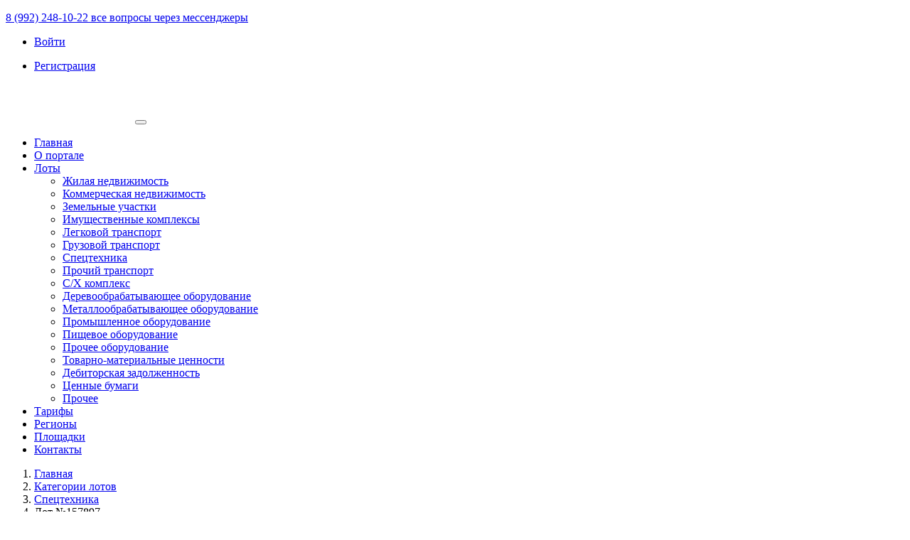

--- FILE ---
content_type: text/html; charset=UTF-8
request_url: https://finderlot.ru/lots/view/201044
body_size: 9927
content:
<!DOCTYPE html>
<html lang="ru">
<head>
    <meta charset="UTF-8">
    <meta http-equiv="x-ua-compatible" content="ie=edge">
    <meta name="viewport" content="width=device-width, initial-scale=1, shrink-to-fit=no">
    <meta name="format-detection" content="telephone=no"/>
    <meta name="format-detection" content="address=no"/>
        <title>Купить ао «сбербанк лизинг» 7 | Москва</title>
    <meta name="csrf-param" content="_csrf-frontend">
<meta name="csrf-token" content="lSRJIS97fchQyQeoAWqPZyEyLxZ4Vf_Ccq-9y85DDXnUFxpHfh0niySxTv9sJ-EuFWp6UEs0urMgzcWlgSpbEg==">

<meta name="description" content="Лот №17. гусеничный бульдозер shantui sd32, 2021 г.в., vin: chsd32aatl1007160, 349,42 л.с., 14016 куб.см, вид движителя - гусеничный. Находится в: Москва.">
<meta name="twitter:description" content="Лот №17. гусеничный бульдозер shantui sd32, 2021 г.в., vin: chsd32aatl1007160, 349,42 л.с., 14016 куб.см, вид движителя - гусеничный. Находится в: Москва.">
<meta name="twitter:image" content="https://finderlot.ru/images/open_graph/default-image.jpg">
<meta name="twitter:site" content="finderlot.ru">
<meta name="twitter:title" content="Купить ао «сбербанк лизинг» 7 | Москва">
<meta name="twitter:type" content="website">
<meta name="twitter:url" content="https://finderlot.ru/lots/view/201044">
<meta property="og:description" content="Лот №17. гусеничный бульдозер shantui sd32, 2021 г.в., vin: chsd32aatl1007160, 349,42 л.с., 14016 куб.см, вид движителя - гусеничный. Находится в: Москва.">
<meta property="og:image" content="https://finderlot.ru/images/open_graph/default-image.jpg">
<meta property="og:locale" content="ru">
<meta property="og:site_name" content="finderlot.ru">
<meta property="og:title" content="Купить ао «сбербанк лизинг» 7 | Москва">
<meta property="og:type" content="website">
<meta property="og:updated_time" content="17.01.2026 20:26">
<meta property="og:url" content="https://finderlot.ru/lots/view/201044">
<link href="https://finderlot.ru/lots/view/201044" rel="canonical">
<link href="/css/slick.min.css?v=1684395468" rel="stylesheet">
<link href="/css/bootstrap.min.css?v=1636120934" rel="stylesheet">
<link href="/css/fontawesome.min.css?v=1639472288" rel="stylesheet">
<link href="/css/magnific-popup.min.css?v=1684395468" rel="stylesheet">
<link href="/css/default.min.css?v=1689690065" rel="stylesheet">
<link href="/css/select2-bootstrap4.min.css?v=1631531361" rel="stylesheet">
<link href="/css/style.min.css?v=1699022457" rel="stylesheet">    <!-- Favicons -->
    <link rel="apple-touch-icon" sizes="180x180" href="/favicons/apple-touch-icon.png">
    <link rel="icon" type="image/png" sizes="32x32" href="/favicons/favicon-32x32.png">
    <link rel="icon" type="image/png" sizes="16x16" href="/favicons/favicon-16x16.png">
    <link rel="manifest" href="/favicons/site.webmanifest">
    <link rel="mask-icon" href="/favicons/safari-pinned-tab.svg" color="#5bbad5">
    <meta name="msapplication-TileColor" content="#da532c">
    <meta name="theme-color" content="#ffffff">
    <link rel="dns-prefetch" href="//yastatic.net">
    <link rel="dns-prefetch" href="//mc.yandex.ru">
    <link rel="dns-prefetch" href="//lcab.talk-me.ru">
    <link rel="preload" as="image" href="/images/logo.png" />
</head>

<body>
    <header class="header-area">
        <div class="header-top">
            <div class="container">
                <div class="row align-items-center">
                    <div class="col-lg-12">
                        <div class="header-top-item d-flex justify-content-between">
                            <div class="header-left-side">
                                                                                                        <p>
                                        <i class="fal fa-phone"></i> 
                                        <a href="tel:79922481022" class="phone" title="Позвонить нам" onclick="ym(85094896,'reachGoal','click_phone'); return true;">
                                            8 (992) 248-10-22 все вопросы через мессенджеры                                        </a>
                                        <span class="messengers">
                                            <a href="viber://add?number=79922481022" rel="nofollow"><i class="fab fa-viber" title="Написать нам в Viber"></i></a>
                                            <a href="https://api.whatsapp.com/send?phone=79922481022" rel="nofollow"><i class="fab fa-whatsapp" title="Написать нам в WhatsApp"></i></a>
                                        </span>
                                                                            </p>
                                                            </div>
                            <div class="header-right-social d-flex justify-content-end align-items-center">
                                <ul class="d-block">
                                                                            <li>
                                            <p><a href="/cabinet/login" class="open-modal-remote user-cabinet login" data-url="/cabinet/login/ajax" title="Вход в личный кабинет"><i class="fal fa-sign-in"></i> <span>Войти</span></a></p>
                                        </li>
                                        <li>
                                            <p><a href="/cabinet/signup" class="open-modal-remote user-cabinet registration" data-url="/cabinet/signup/ajax" title="Регистрация"><i class="fal fa-user-plus"></i> <span>Регистрация</span></a></p>
                                        </li>
                                                                    </ul>
                            </div>
                        </div>
                    </div>
                </div>
            </div>
        </div>
        <div class="header-nav">
            <div class="container">
                <div class="row">
                    <div class="col-lg-12">
                        <div class="navigation">
                            <nav class="navbar navbar-expand-lg navbar-light ">
                                <a class="navbar-brand" href="/"><img src="/images/logo.png" alt="Финдерлот - агрегатор торгов по банкротству" loading="lazy"></a>
                                <button class="navbar-toggler" type="button" data-toggle="collapse" data-target="#navbarSupportedContent" aria-controls="navbarSupportedContent" aria-expanded="false" aria-label="Toggle navigation">
                                    <span class="toggler-icon"></span>
                                    <span class="toggler-icon"></span>
                                    <span class="toggler-icon"></span>
                                </button> <!-- navbar toggler -->
                                <div class="collapse navbar-collapse sub-menu-bar" id="navbarSupportedContent">
                                    <ul class="navbar-nav ml-auto">
                                        <li class="nav-item">
                                            <a class="nav-link" href="/">Главная</a>
                                        </li>
                                        <li class="nav-item">
                                            <a class="nav-link" href="/about">О портале</a>
                                        </li>
                                        <li class="nav-item">
                                            <a class="nav-link" href="/lots">Лоты<i class="fal fa-angle-down ml-1"></i></a>
                                            <ul class="sub-menu">
                                                <li><a href="/lots/zhilaya-nedvizhimost">Жилая недвижимость</a></li>
                                                <li><a href="/lots/kommercheskaya-nedvizhimost">Коммерческая недвижимость</a></li>
                                                <li><a href="/lots/zemelnye-uchastki">Земельные участки</a></li>
                                                <li><a href="/lots/imushchestvennye-kompleksy">Имущественные комплексы</a></li>
                                                <li><a href="/lots/legkovoj-transport">Легковой транспорт</a></li>
                                                <li><a href="/lots/gruzovoj-transport">Грузовой транспорт</a></li>
                                                <li><a href="/lots/spec-tekhnika">Спецтехника</a></li>
                                                <li><a href="/lots/prochij-transport">Прочий транспорт</a></li>
                                                <li><a href="/lots/sh-kompleks">С/Х комплекс</a></li>
                                                <li><a href="/lots/derevo-oborudovanie">Деревообрабатывающее оборудование</a></li>
                                                <li><a href="/lots/metallo-oborudovanie">Металлообрабатывающее оборудование</a></li>
                                                <li><a href="/lots/promyshlennoe-oborudovanie">Промышленное оборудование</a></li>
                                                <li><a href="/lots/pishchevoe-oborudovanie">Пищевое оборудование</a></li>
                                                <li><a href="/lots/prochee-oborudovanie">Прочее оборудование</a></li>
                                                <li><a href="/lots/tovarno-materialnye-cennosti">Товарно-материальные ценности</a></li>
                                                <li><a href="/lots/debitorskaya-zadolzhennost">Дебиторская задолженность</a></li>
                                                <li><a href="/lots/cennye-bumagi">Ценные бумаги</a></li>
                                                <li><a href="/lots/prochee">Прочее</a></li>
                                            </ul>
                                        </li>
                                        <li class="nav-item">
                                            <a class="nav-link" href="/tarrifs">Тарифы</a>
                                        </li>
                                        <li class="nav-item">
                                            <a class="nav-link" href="/regions">Регионы</a>
                                        </li>
                                        <li class="nav-item">
                                            <a class="nav-link" href="/platform">Площадки</a>
                                        </li>
                                        <li class="nav-item">
                                            <a class="nav-link" href="/contacts">Контакты</a>
                                        </li>
                                    </ul>
                                </div> <!-- navbar collapse -->
                            </nav>
                        </div> <!-- navigation -->
                    </div>
                </div> <!-- row -->
            </div>
        </div>
    </header>

    <section class="content-breadcrumbs">
        <div class="container">
            <div class="row justify-content-center">
                <div class="col-lg-12 col-sm-12 min-height-20">
                <nav aria-label="breadcrumb"><ol id="w0" class="breadcrumb"><li class="breadcrumb-item"><a href="/">Главная</a></li>
<li class="breadcrumb-item"><a href="/lots">Категории лотов</a></li>
<li class="breadcrumb-item"><a href="/lots/spec-tekhnika">Спецтехника</a></li>
<li class="breadcrumb-item active" aria-current="page">Лот №157897</li>
</ol></nav>                </div>
            </div>
        </div>
    </section>

                <section class="content-area pb-55">
            <div class="container">
                <div class="row align-items-center mb-3">
                    <div class="col-lg-12">
                        <div class="content-massage-area">
                            <div class="content-massage-content">
                                                                    <h1 class="title">Ао «сбербанк лизинг»  лот №17</h1>
                                                            </div>
                        </div>
                    </div>
                </div>
                <div class="row align-items-center">
                    <div class="col-lg-12">
                                                                        
<div class="lot-view lot-preview">

    <div class="row align-items-center">
        <div class="col-lg-12">
            <div class="card">
                <div class="pred-info">
                    Лот №157897 <span class="delenie">/</span> 
                    <span class="color-black data-url" title="Посмотреть все лоты региона" data-url="/lots/search?LotsSearch%5Bregion_id%5D%5B%5D=524894">Москва</span> 
                    <span class="created" title="Дата публикации лота">
                        <i class="fal fa-calendar"></i> 25.01.2023                    </span>
                </div>
                <div class="card-body full-info pt-1">
                    <div class="row">
                        <div class="col-md-3">
                                                        <div class="image-lot popup-photos-lot rounded" itemscope itemtype="http://schema.org/ImageObject">
                                                                <img src="/images/no_photos/lots/spec--tehnika.jpg" class="img-fluid rounded" alt="АО «Сбербанк Лизинг»  Лот №17" loading="lazy">                            </div>
                        </div>
                        <div class="col-md-8">
                            <div class="row">
                                <div class="col-md-12">
                                    <div class="row">
                                        <div class="col-md-12 text-right">
                                            <span class="btn btn-outline-secondary type" title="Публичное предложение"><i class="fal fa-solid fa-gavel"></i> Публичное предложение</span>
                                            <span class="badge badge-danger status" data-toggle="popover" data-placement="bottom" data-content="Статус лота" data-original-title="" title="">Торги завершены</span>
                                        </div>
                                    </div>
                                </div>
                                <div class="col-8 info-lot description">
                                                                            <span class="title">Описание лота:</span>
                                        Лот №17. Гусеничный бульдозер Shantui SD32, 2021 г.в., VIN: CHSD32AATL1007160, 349,42 л.с., 14016 куб.см, вид движителя - гусеничный.                                    
                                                                    </div>
                                <div class="col-4 info-lot">
                                                                                                                <p class="price">
                                            <span class="title">Начальная цена:</span>14 640 000 руб.<i class="fa fa-arrow-trend-down price-change-graph" title="График изменения цены" data-id="201044"></i>                                        </p>
                                                                                                                                                            <p class="price">
                                                <span class="title">Текущая цена:</span>11 078 000 руб.                                            </p>
                                                                                                                                                        <p class="price"><span class="title">Минимальная цена:</span>11 078 000 руб.</p>
                                                                    </div>
                            </div>
                        </div>
                                                <div class="col-md-1 buttons-lot">
                            <div id="lot-right-buttons-201044">
                                <a href="#" class="btn btn-favorite_disabled modal-for-guest" data-id="201044" data-number="157897" data-toggle="popover" data-placement="bottom" data-content="Добавить в избранное" onclick="ym(85094896,'reachGoal','click_add_lot_favorite'); return true;"><i class="fa fa-heart"></i></a>
                                <a href="#" class="btn btn-bell_disabled modal-for-guest" data-id="201044" data-number="157897" data-toggle="popover" data-placement="bottom" data-content="Добавить лот в уведомления" data-original-title="" title="" onclick="ym(85094896,'reachGoal','click_lot_bell'); return true;"><i class="fa fa-bell"></i></a>
                                <a href="#" class="btn btn-buy" data-id="201044" data-number="157897" id="btn-buy-lot" data-toggle="popover" data-placement="bottom" data-content="Купить доступ к лоту" onclick="ym(85094896,'reachGoal','click_buy_lot'); return true;"><i class="fa fa-cart-plus"></i></a>
                            </div>
                            <span class="btn btn-share" id="dropdownShare" data-toggle="dropdown" onclick="ym(85094896,'reachGoal','click_share_social'); return true;">
                                <span data-toggle="popover" data-placement="top" data-content="Поделиться ссылкой" data-original-title="" title="">
                                    <i class="fa fa-share"></i>
                                </span>
                            </span>
                            <span class="share dropdown-menu" aria-labelledby="dropdownShare">
                                <span class="ya-share2" data-curtain data-size="s" data-services="vkontakte,facebook,odnoklassniki,twitter,moimir" data-title="АО «Сбербанк Лизинг»  Лот №17"></span>
                            </span>
                        </div>
                        <div class="col-md-6 bidding">
                            <div class="card">
                                <div class="card-body">
                                    <p>
                                        Прием заявок: <span class="dates-bold-text">25.01.2023 10:00</span> до <span class="dates-bold-text">23.07.2023 18:00</span>
                                        <br>
                                        Проведение торгов: <span class="dates-bold-text">с 08.02.2023 18:00</span>
                                    </p>
                                </div>
                            </div>
                        </div>
                        <div class="col-md-6 mt-3">
                            <div class="source">
                                <div class="row">
                                    <div class="col title-block">
                                        <span class="title-left" title="ЦДТ">
                                            <span>Площадка:</span><br><a class="modal-for-guest" href="/user/signup">Доступно после регистрации</a>                                        </span>
                                    </div>
                                    <div class="col source-button">
                                        <span class="source-right">
                                            <div class="btn-group btn-source" role="group">
                                                <button id="btnGroupSourceDrop" type="button" class="btn btn-primary dropdown-toggle" data-toggle="dropdown" aria-haspopup="true" aria-expanded="false">
                                                    Источник
                                                </button>
                                                <div class="dropdown-menu" aria-labelledby="btnGroupSourceDrop">
                                                    <a class="dropdown-item modal-for-guest" href="#" target="_blank">Площадка<i class="fa fa-share"></i></a>
                                                                                                    </div>
                                            </div>
                                        </span>
                                    </div>
                                </div>
                            </div>
                        </div>
                    </div>
                </div>
            </div>
        </div>
    </div>

    
    
    
    
    <div class="row align-items-center info-doljnic-lot">
        <div class="col-lg-12 mt-4">
            <div class="card">
                <div class="card-body">
                    <div class="row">
                        <div class="col-md-12">
                            <h3><div class="podadv" data-toggle="collapse" href="#openInfoDoljnic" role="button" aria-expanded="false" aria-controls="openInfoDoljnic">Информация о должнике <i class="fal fa-sort-down"></i></div></h3>
                        </div>
                        <div class="col-md-12 mt-3 blur-text collapse" id="openInfoDoljnic">
                            <p>
                                <span>Должник:</span> 
                                <strong>XXXXXXXXXXX XXXXXXXX &quot;XXXXXXXX XXXXXX&quot;</strong>
                            </p>
                            <p>
                                <span>ИНН:</span> 
                                <strong>XXXXXXXXXX</strong>
                            </p>
                                                    </div>
                        <div class="col-md-12 mt-3 openinfo"><a class="modal-for-guest" href="/user/signup">Доступно после регистрации</a></div>
                    </div>
                </div>
            </div>
        </div>
    </div>

    <div class="row align-items-center info-organiz-lot">
        <div class="col-lg-12 mt-4">
            <div class="card">
                <div class="card-body">
                    <div class="row">
                        <div class="col-md-12">
                            <h3><div class="podadv" data-toggle="collapse" href="#openInfoOrganiz" role="button" aria-expanded="false" aria-controls="openInfoOrganiz">Информация об организаторе <i class="fal fa-sort-down"></i></div></h3>
                        </div>
                        <div class="col-md-12 mt-3 blur-text collapse" id="openInfoOrganiz">
                            <p>
                                <span>Организатор торгов:</span> 
                                <strong>Информация временно отсутствует.</strong>
                            </p>
                            <p>
                                <span>E-mail:</span> 
                                <strong>organizator@cdtrf.ru</strong>
                            </p>
                            <p>
                                <span>Номер контактного телефона:</span> 
                                <strong>XXXXXXXXXX</strong>
                            </p>
                        </div>
                        <div class="col-md-12 mt-3 openinfo"><a class="modal-for-guest" href="/user/signup">Доступно после регистрации</a></div>
                    </div>
                </div>
            </div>
        </div>
    </div>

    <div class="row align-items-center info-arbitraj-lot">
        <div class="col-lg-12 mt-4">
            <div class="card">
                <div class="card-body">
                    <div class="row">
                        <div class="col-md-12">
                            <h3><div class="podadv" data-toggle="collapse" href="#openInfoArbitraj" role="button" aria-expanded="false" aria-controls="openInfoArbitraj">Информация об арбитражном управляющем <i class="fal fa-sort-down"></i></div></h3>
                        </div>
                        <div class="col-md-12 mt-3 blur-text collapse" id="openInfoArbitraj">
                            <p>
                                <span>Арбитражный управляющий:</span> 
                                <strong>Информация временно отсутствует.</strong>
                            </p>
                            <p>
                                <span>ИНН:</span> 
                                <strong>Информация временно отсутствует.</strong>
                            </p>
                        </div>
                        <div class="col-md-12 mt-3 openinfo"><a class="modal-for-guest" href="/user/signup">Доступно после регистрации</a></div>
                    </div>
                </div>
            </div>
        </div>
    </div>

    <div class="row align-items-center documents-lot">
        <div class="col-lg-12 mt-4">
            <div class="card">
                <div class="card-body">
                    <div class="row">
                        <div class="col-md-12">
                            <h3><div class="podadv" data-toggle="collapse" href="#openDocuments" role="button" aria-expanded="false" aria-controls="openDocuments">Документы <i class="fal fa-sort-down"></i></div></h3>
                        </div>
                        <div class="col-md-12 mt-3 blur-text collapse" id="openDocuments">
                            <div class="columns">
                                <div class="columns__container">
                                    Xxxxxxxxx xxxxxxxxxxx.                                </div>
                            </div>
                        </div>
                        <div class="col-md-12 mt-3 openinfo"><a class="modal-for-guest" href="/user/signup">Доступно после регистрации</a></div>
                    </div>
                </div>
            </div>
        </div>
    </div>

    <!-- Похожие лоты -->
    
<div class="similar-lots">

    <div class="row mb-20">
        <div class="col-lg-12">
            <h3 class="widget-title">
                Похожие лоты <span class="badge badge-count-lots">8</span>
            </h3>
        </div>
    </div>

    <div class="row active">

                    <div class="col-6">
                <div class="row pad">
                    <div class="col-12 item">
                        <div class="row">
                            <div class="col-4 text-center">
                                <div class="photos image-lot popup-photos-lot">
                                    
                                    <img src="/images/no_photos/lots/spec--tehnika.jpg" class="img-fluid rounded" alt="Автопогрузчик" loading="lazy">                                                                    </div>
                                <div class="status">
                                    <span class="badge badge-info status" data-toggle="popover" data-placement="bottom" data-content="Статус лота" data-original-title="" title="">Объявленные торги</span>
                                </div>
                            </div>
                            <div class="col-6">
                                <p class="lot-info">
                                    Лот №59809-ОАОФ-1 <span class="delenie">/</span> <span class="color-black data-url" title="Посмотреть все лоты региона" data-url="/lots/search?LotsSearch%5Bregion_id%5D%5B%5D=524894">Москва</span>                                </p>

                                <p class="name">
                                    <a href="/lots/view/842180">Автопогрузчик</a>
                                </p>

                                                                <p class="starting-price">
                                    <span class="title">Начальная цена:</span> 
                                    <span class="bold-text w-100">1 378 054 руб.</span>
                                </p>
                                
                                                                
                                                                                                                                                        <p class="prices">
                                                <span class="title">Шаг аукциона:</span> 
                                                <span class="bold-text w-100">137 805 руб.</span>
                                            </p>
                                                                                                            
                                                                <p class="prices">
                                    <span class="title">Задаток:</span> 
                                    <span class="bold-text w-100">275 610 руб.</span>
                                </p>
                                
                                <p class="bidding">
                                    <span class="title">Проведение торгов:</span> 
                                    <span class="dates-bold-text w-100">с 27.02.2026 12:00</span>
                                </p>
                            </div>
                                                        <div class="col-2 text-right buttons-lot">
                                <div id="lot-right-buttons-semilar-842180">
                                    <a href="#" class="btn btn-favorite_disabled modal-for-guest" data-id="842180" data-number="59809-ОАОФ-1" data-toggle="popover" data-placement="bottom" data-content="Добавить в избранное" onclick="ym(85094896,'reachGoal','click_add_lot_favorite'); return true;"><i class="fa fa-heart"></i></a>
                                    <a href="#" class="btn btn-bell_disabled modal-for-guest" data-id="842180" data-number="59809-ОАОФ-1" data-toggle="popover" data-placement="bottom" data-content="Добавить лот в уведомления" data-original-title="" title="" onclick="ym(85094896,'reachGoal','click_lot_bell'); return true;"><i class="fa fa-bell"></i></a>
                                    <a href="#" class="btn btn-buy" data-id="842180" id="btn-buy-lot" data-toggle="popover" data-placement="bottom" data-content="Купить доступ к лоту" onclick="ym(85094896,'reachGoal','click_buy_lot'); return true;"><i class="fa fa-cart-plus"></i></a>
                                </div>
                                <span class="btn btn-share" id="dropdownShare842180" data-toggle="dropdown" onclick="ym(85094896,'reachGoal','click_share_social'); return true;">
                                    <span data-toggle="popover" data-placement="top" data-content="Поделиться ссылкой" data-original-title="" title="">
                                        <i class="fa fa-share"></i>
                                    </span>
                                </span>
                                <span class="share dropdown-menu" aria-labelledby="dropdownShare842180">
                                    <span class="ya-share2" data-curtain data-size="s" data-services="vkontakte,facebook,odnoklassniki,twitter,moimir" data-title="Автопогрузчик"></span>
                                </span>
                            </div>
                        </div>
                    </div>
                </div>
            </div>
                    <div class="col-6">
                <div class="row pad">
                    <div class="col-12 item">
                        <div class="row">
                            <div class="col-4 text-center">
                                <div class="photos image-lot popup-photos-lot">
                                    
                                    <img src="/images/no_photos/lots/spec--tehnika.jpg" class="img-fluid rounded" alt="Автобетоносмеситель HINO FS, 1993 г.в." loading="lazy">                                                                    </div>
                                <div class="status">
                                    <span class="badge badge-info status" data-toggle="popover" data-placement="bottom" data-content="Статус лота" data-original-title="" title="">Объявленные торги</span>
                                </div>
                            </div>
                            <div class="col-6">
                                <p class="lot-info">
                                    Лот №0049269-49297 <span class="delenie">/</span> <span class="color-black data-url" title="Посмотреть все лоты региона" data-url="/lots/search?LotsSearch%5Bregion_id%5D%5B%5D=524894">Москва</span>                                </p>

                                <p class="name">
                                    <a href="/lots/view/841311">Автобетоносмеситель hino fs, 1993 г.в.</a>
                                </p>

                                                                <p class="starting-price">
                                    <span class="title">Начальная цена:</span> 
                                    <span class="bold-text w-100">1 452 000 руб.</span>
                                </p>
                                
                                                                
                                                                                                                                                        <p class="prices">
                                                <span class="title">Шаг аукциона:</span> 
                                                <span class="bold-text w-100">72 600 руб.</span>
                                            </p>
                                                                                                            
                                                                <p class="prices">
                                    <span class="title">Задаток:</span> 
                                    <span class="bold-text w-100">290 400 руб.</span>
                                </p>
                                
                                <p class="bidding">
                                    <span class="title">Проведение торгов:</span> 
                                    <span class="dates-bold-text w-100">с 25.02.2026 12:00</span>
                                </p>
                            </div>
                                                        <div class="col-2 text-right buttons-lot">
                                <div id="lot-right-buttons-semilar-841311">
                                    <a href="#" class="btn btn-favorite_disabled modal-for-guest" data-id="841311" data-number="0049269-49297" data-toggle="popover" data-placement="bottom" data-content="Добавить в избранное" onclick="ym(85094896,'reachGoal','click_add_lot_favorite'); return true;"><i class="fa fa-heart"></i></a>
                                    <a href="#" class="btn btn-bell_disabled modal-for-guest" data-id="841311" data-number="0049269-49297" data-toggle="popover" data-placement="bottom" data-content="Добавить лот в уведомления" data-original-title="" title="" onclick="ym(85094896,'reachGoal','click_lot_bell'); return true;"><i class="fa fa-bell"></i></a>
                                    <a href="#" class="btn btn-buy" data-id="841311" id="btn-buy-lot" data-toggle="popover" data-placement="bottom" data-content="Купить доступ к лоту" onclick="ym(85094896,'reachGoal','click_buy_lot'); return true;"><i class="fa fa-cart-plus"></i></a>
                                </div>
                                <span class="btn btn-share" id="dropdownShare841311" data-toggle="dropdown" onclick="ym(85094896,'reachGoal','click_share_social'); return true;">
                                    <span data-toggle="popover" data-placement="top" data-content="Поделиться ссылкой" data-original-title="" title="">
                                        <i class="fa fa-share"></i>
                                    </span>
                                </span>
                                <span class="share dropdown-menu" aria-labelledby="dropdownShare841311">
                                    <span class="ya-share2" data-curtain data-size="s" data-services="vkontakte,facebook,odnoklassniki,twitter,moimir" data-title="Автобетоносмеситель HINO FS, 1993 г.в."></span>
                                </span>
                            </div>
                        </div>
                    </div>
                </div>
            </div>
                    <div class="col-6">
                <div class="row pad">
                    <div class="col-12 item">
                        <div class="row">
                            <div class="col-4 text-center">
                                <div class="photos image-lot popup-photos-lot">
                                    
                                    <img src="/images/no_photos/lots/spec--tehnika.jpg" class="img-fluid rounded" alt="Камаз Кран-манипулятор 780542, 2022 г.в." loading="lazy">                                                                    </div>
                                <div class="status">
                                    <span class="badge badge-info status" data-toggle="popover" data-placement="bottom" data-content="Статус лота" data-original-title="" title="">Объявленные торги</span>
                                </div>
                            </div>
                            <div class="col-6">
                                <p class="lot-info">
                                    Лот №0049269-49297 <span class="delenie">/</span> <span class="color-black data-url" title="Посмотреть все лоты региона" data-url="/lots/search?LotsSearch%5Bregion_id%5D%5B%5D=524894">Москва</span>                                </p>

                                <p class="name">
                                    <a href="/lots/view/841308">Камаз кран-манипулятор 780542, 2022 г.в.</a>
                                </p>

                                                                <p class="starting-price">
                                    <span class="title">Начальная цена:</span> 
                                    <span class="bold-text w-100">4 931 000 руб.</span>
                                </p>
                                
                                                                
                                                                                                                                                        <p class="prices">
                                                <span class="title">Шаг аукциона:</span> 
                                                <span class="bold-text w-100">246 550 руб.</span>
                                            </p>
                                                                                                            
                                                                <p class="prices">
                                    <span class="title">Задаток:</span> 
                                    <span class="bold-text w-100">986 200 руб.</span>
                                </p>
                                
                                <p class="bidding">
                                    <span class="title">Проведение торгов:</span> 
                                    <span class="dates-bold-text w-100">с 25.02.2026 12:00</span>
                                </p>
                            </div>
                                                        <div class="col-2 text-right buttons-lot">
                                <div id="lot-right-buttons-semilar-841308">
                                    <a href="#" class="btn btn-favorite_disabled modal-for-guest" data-id="841308" data-number="0049269-49297" data-toggle="popover" data-placement="bottom" data-content="Добавить в избранное" onclick="ym(85094896,'reachGoal','click_add_lot_favorite'); return true;"><i class="fa fa-heart"></i></a>
                                    <a href="#" class="btn btn-bell_disabled modal-for-guest" data-id="841308" data-number="0049269-49297" data-toggle="popover" data-placement="bottom" data-content="Добавить лот в уведомления" data-original-title="" title="" onclick="ym(85094896,'reachGoal','click_lot_bell'); return true;"><i class="fa fa-bell"></i></a>
                                    <a href="#" class="btn btn-buy" data-id="841308" id="btn-buy-lot" data-toggle="popover" data-placement="bottom" data-content="Купить доступ к лоту" onclick="ym(85094896,'reachGoal','click_buy_lot'); return true;"><i class="fa fa-cart-plus"></i></a>
                                </div>
                                <span class="btn btn-share" id="dropdownShare841308" data-toggle="dropdown" onclick="ym(85094896,'reachGoal','click_share_social'); return true;">
                                    <span data-toggle="popover" data-placement="top" data-content="Поделиться ссылкой" data-original-title="" title="">
                                        <i class="fa fa-share"></i>
                                    </span>
                                </span>
                                <span class="share dropdown-menu" aria-labelledby="dropdownShare841308">
                                    <span class="ya-share2" data-curtain data-size="s" data-services="vkontakte,facebook,odnoklassniki,twitter,moimir" data-title="Камаз Кран-манипулятор 780542, 2022 г.в."></span>
                                </span>
                            </div>
                        </div>
                    </div>
                </div>
            </div>
                    <div class="col-6">
                <div class="row pad">
                    <div class="col-12 item">
                        <div class="row">
                            <div class="col-4 text-center">
                                <div class="photos image-lot popup-photos-lot">
                                    
                                    <img src="/images/no_photos/lots/spec--tehnika.jpg" class="img-fluid rounded" alt="Автобетоносмеситель HOWO ZZ5257GJBN3641W (запчасти), 2007 г.в." loading="lazy">                                                                    </div>
                                <div class="status">
                                    <span class="badge badge-info status" data-toggle="popover" data-placement="bottom" data-content="Статус лота" data-original-title="" title="">Объявленные торги</span>
                                </div>
                            </div>
                            <div class="col-6">
                                <p class="lot-info">
                                    Лот №0049269-49297 <span class="delenie">/</span> <span class="color-black data-url" title="Посмотреть все лоты региона" data-url="/lots/search?LotsSearch%5Bregion_id%5D%5B%5D=524894">Москва</span>                                </p>

                                <p class="name">
                                    <a href="/lots/view/841307">Автобетоносмеситель howo zz5257gjbn3641w (запчасти), 2007 г.в.</a>
                                </p>

                                                                <p class="starting-price">
                                    <span class="title">Начальная цена:</span> 
                                    <span class="bold-text w-100">543 000 руб.</span>
                                </p>
                                
                                                                
                                                                                                                                                        <p class="prices">
                                                <span class="title">Шаг аукциона:</span> 
                                                <span class="bold-text w-100">27 150 руб.</span>
                                            </p>
                                                                                                            
                                                                <p class="prices">
                                    <span class="title">Задаток:</span> 
                                    <span class="bold-text w-100">108 600 руб.</span>
                                </p>
                                
                                <p class="bidding">
                                    <span class="title">Проведение торгов:</span> 
                                    <span class="dates-bold-text w-100">с 25.02.2026 12:00</span>
                                </p>
                            </div>
                                                        <div class="col-2 text-right buttons-lot">
                                <div id="lot-right-buttons-semilar-841307">
                                    <a href="#" class="btn btn-favorite_disabled modal-for-guest" data-id="841307" data-number="0049269-49297" data-toggle="popover" data-placement="bottom" data-content="Добавить в избранное" onclick="ym(85094896,'reachGoal','click_add_lot_favorite'); return true;"><i class="fa fa-heart"></i></a>
                                    <a href="#" class="btn btn-bell_disabled modal-for-guest" data-id="841307" data-number="0049269-49297" data-toggle="popover" data-placement="bottom" data-content="Добавить лот в уведомления" data-original-title="" title="" onclick="ym(85094896,'reachGoal','click_lot_bell'); return true;"><i class="fa fa-bell"></i></a>
                                    <a href="#" class="btn btn-buy" data-id="841307" id="btn-buy-lot" data-toggle="popover" data-placement="bottom" data-content="Купить доступ к лоту" onclick="ym(85094896,'reachGoal','click_buy_lot'); return true;"><i class="fa fa-cart-plus"></i></a>
                                </div>
                                <span class="btn btn-share" id="dropdownShare841307" data-toggle="dropdown" onclick="ym(85094896,'reachGoal','click_share_social'); return true;">
                                    <span data-toggle="popover" data-placement="top" data-content="Поделиться ссылкой" data-original-title="" title="">
                                        <i class="fa fa-share"></i>
                                    </span>
                                </span>
                                <span class="share dropdown-menu" aria-labelledby="dropdownShare841307">
                                    <span class="ya-share2" data-curtain data-size="s" data-services="vkontakte,facebook,odnoklassniki,twitter,moimir" data-title="Автобетоносмеситель HOWO ZZ5257GJBN3641W (запчасти), 2007 г.в."></span>
                                </span>
                            </div>
                        </div>
                    </div>
                </div>
            </div>
                    <div class="col-6">
                <div class="row pad">
                    <div class="col-12 item">
                        <div class="row">
                            <div class="col-4 text-center">
                                <div class="photos image-lot popup-photos-lot">
                                    
                                    <img src="/images/no_photos/lots/spec--tehnika.jpg" class="img-fluid rounded" alt="Автокран Ивановец КС-45717К-3Р, 2023 г.в." loading="lazy">                                                                    </div>
                                <div class="status">
                                    <span class="badge badge-info status" data-toggle="popover" data-placement="bottom" data-content="Статус лота" data-original-title="" title="">Объявленные торги</span>
                                </div>
                            </div>
                            <div class="col-6">
                                <p class="lot-info">
                                    Лот №0049269-49297 <span class="delenie">/</span> <span class="color-black data-url" title="Посмотреть все лоты региона" data-url="/lots/search?LotsSearch%5Bregion_id%5D%5B%5D=524894">Москва</span>                                </p>

                                <p class="name">
                                    <a href="/lots/view/841305">Автокран ивановец кс-45717к-3р, 2023 г.в.</a>
                                </p>

                                                                <p class="starting-price">
                                    <span class="title">Начальная цена:</span> 
                                    <span class="bold-text w-100">6 564 000 руб.</span>
                                </p>
                                
                                                                
                                                                                                                                                        <p class="prices">
                                                <span class="title">Шаг аукциона:</span> 
                                                <span class="bold-text w-100">328 200 руб.</span>
                                            </p>
                                                                                                            
                                                                <p class="prices">
                                    <span class="title">Задаток:</span> 
                                    <span class="bold-text w-100">1 312 800 руб.</span>
                                </p>
                                
                                <p class="bidding">
                                    <span class="title">Проведение торгов:</span> 
                                    <span class="dates-bold-text w-100">с 25.02.2026 12:00</span>
                                </p>
                            </div>
                                                        <div class="col-2 text-right buttons-lot">
                                <div id="lot-right-buttons-semilar-841305">
                                    <a href="#" class="btn btn-favorite_disabled modal-for-guest" data-id="841305" data-number="0049269-49297" data-toggle="popover" data-placement="bottom" data-content="Добавить в избранное" onclick="ym(85094896,'reachGoal','click_add_lot_favorite'); return true;"><i class="fa fa-heart"></i></a>
                                    <a href="#" class="btn btn-bell_disabled modal-for-guest" data-id="841305" data-number="0049269-49297" data-toggle="popover" data-placement="bottom" data-content="Добавить лот в уведомления" data-original-title="" title="" onclick="ym(85094896,'reachGoal','click_lot_bell'); return true;"><i class="fa fa-bell"></i></a>
                                    <a href="#" class="btn btn-buy" data-id="841305" id="btn-buy-lot" data-toggle="popover" data-placement="bottom" data-content="Купить доступ к лоту" onclick="ym(85094896,'reachGoal','click_buy_lot'); return true;"><i class="fa fa-cart-plus"></i></a>
                                </div>
                                <span class="btn btn-share" id="dropdownShare841305" data-toggle="dropdown" onclick="ym(85094896,'reachGoal','click_share_social'); return true;">
                                    <span data-toggle="popover" data-placement="top" data-content="Поделиться ссылкой" data-original-title="" title="">
                                        <i class="fa fa-share"></i>
                                    </span>
                                </span>
                                <span class="share dropdown-menu" aria-labelledby="dropdownShare841305">
                                    <span class="ya-share2" data-curtain data-size="s" data-services="vkontakte,facebook,odnoklassniki,twitter,moimir" data-title="Автокран Ивановец КС-45717К-3Р, 2023 г.в."></span>
                                </span>
                            </div>
                        </div>
                    </div>
                </div>
            </div>
                    <div class="col-6">
                <div class="row pad">
                    <div class="col-12 item">
                        <div class="row">
                            <div class="col-4 text-center">
                                <div class="photos image-lot popup-photos-lot">
                                    
                                    <img src="/images/no_photos/lots/spec--tehnika.jpg" class="img-fluid rounded" alt="Асфальтосмесительная установка УДМ-120, 2012 г. в., завод. №2012019" loading="lazy">                                                                    </div>
                                <div class="status">
                                    <span class="badge badge-info status" data-toggle="popover" data-placement="bottom" data-content="Статус лота" data-original-title="" title="">Объявленные торги</span>
                                </div>
                            </div>
                            <div class="col-6">
                                <p class="lot-info">
                                    Лот №5721-ОТПП-2 <span class="delenie">/</span> <span class="color-black data-url" title="Посмотреть все лоты региона" data-url="/lots/search?LotsSearch%5Bregion_id%5D%5B%5D=524894">Москва</span>                                </p>

                                <p class="name">
                                    <a href="/lots/view/839549">Асфальтосмесительная установка удм-120, 2012 г. в., завод. №2012019</a>
                                </p>

                                                                <p class="starting-price">
                                    <span class="title">Начальная цена:</span> 
                                    <span class="bold-text w-100">11 538 045 руб.<i class="fa fa-arrow-trend-down price-change-graph" title="График изменения цены" data-id="839549"></i></span>
                                </p>
                                
                                                                
                                                                                                            <p class="prices">
                                            <span class="title">Текущая цена:</span> 
                                            <span class="bold-text w-100">11 538 045 руб.</span>
                                        </p>
                                                                    
                                                                <p class="prices">
                                    <span class="title">Минимальная цена:</span> 
                                    <span class="bold-text w-100">8 768 914 руб.</span>
                                </p>
                                
                                <p class="bidding">
                                    <span class="title">Проведение торгов:</span> 
                                    <span class="dates-bold-text w-100">с 27.03.2026 15:00</span>
                                </p>
                            </div>
                                                        <div class="col-2 text-right buttons-lot">
                                <div id="lot-right-buttons-semilar-839549">
                                    <a href="#" class="btn btn-favorite_disabled modal-for-guest" data-id="839549" data-number="5721-ОТПП-2" data-toggle="popover" data-placement="bottom" data-content="Добавить в избранное" onclick="ym(85094896,'reachGoal','click_add_lot_favorite'); return true;"><i class="fa fa-heart"></i></a>
                                    <a href="#" class="btn btn-bell_disabled modal-for-guest" data-id="839549" data-number="5721-ОТПП-2" data-toggle="popover" data-placement="bottom" data-content="Добавить лот в уведомления" data-original-title="" title="" onclick="ym(85094896,'reachGoal','click_lot_bell'); return true;"><i class="fa fa-bell"></i></a>
                                    <a href="#" class="btn btn-buy" data-id="839549" id="btn-buy-lot" data-toggle="popover" data-placement="bottom" data-content="Купить доступ к лоту" onclick="ym(85094896,'reachGoal','click_buy_lot'); return true;"><i class="fa fa-cart-plus"></i></a>
                                </div>
                                <span class="btn btn-share" id="dropdownShare839549" data-toggle="dropdown" onclick="ym(85094896,'reachGoal','click_share_social'); return true;">
                                    <span data-toggle="popover" data-placement="top" data-content="Поделиться ссылкой" data-original-title="" title="">
                                        <i class="fa fa-share"></i>
                                    </span>
                                </span>
                                <span class="share dropdown-menu" aria-labelledby="dropdownShare839549">
                                    <span class="ya-share2" data-curtain data-size="s" data-services="vkontakte,facebook,odnoklassniki,twitter,moimir" data-title="Асфальтосмесительная установка УДМ-120, 2012 г. в., завод. №2012019"></span>
                                </span>
                            </div>
                        </div>
                    </div>
                </div>
            </div>
                    <div class="col-6">
                <div class="row pad">
                    <div class="col-12 item">
                        <div class="row">
                            <div class="col-4 text-center">
                                <div class="photos image-lot popup-photos-lot">
                                    
                                    <img src="/images/no_photos/lots/spec--tehnika.jpg" class="img-fluid rounded" alt="Асфальтоукладчик DYNAPAC SD2500C, 2013 г. в., завод. №10002116TOG001047" loading="lazy">                                                                    </div>
                                <div class="status">
                                    <span class="badge badge-info status" data-toggle="popover" data-placement="bottom" data-content="Статус лота" data-original-title="" title="">Объявленные торги</span>
                                </div>
                            </div>
                            <div class="col-6">
                                <p class="lot-info">
                                    Лот №5721-ОТПП-1 <span class="delenie">/</span> <span class="color-black data-url" title="Посмотреть все лоты региона" data-url="/lots/search?LotsSearch%5Bregion_id%5D%5B%5D=524894">Москва</span>                                </p>

                                <p class="name">
                                    <a href="/lots/view/839548">Асфальтоукладчик dynapac sd2500c, 2013 г. в., завод…</a>
                                </p>

                                                                <p class="starting-price">
                                    <span class="title">Начальная цена:</span> 
                                    <span class="bold-text w-100">7 298 500 руб.<i class="fa fa-arrow-trend-down price-change-graph" title="График изменения цены" data-id="839548"></i></span>
                                </p>
                                
                                                                
                                                                                                            <p class="prices">
                                            <span class="title">Текущая цена:</span> 
                                            <span class="bold-text w-100">7 298 500 руб.</span>
                                        </p>
                                                                    
                                                                <p class="prices">
                                    <span class="title">Минимальная цена:</span> 
                                    <span class="bold-text w-100">5 984 770 руб.</span>
                                </p>
                                
                                <p class="bidding">
                                    <span class="title">Проведение торгов:</span> 
                                    <span class="dates-bold-text w-100">с 27.03.2026 15:00</span>
                                </p>
                            </div>
                                                        <div class="col-2 text-right buttons-lot">
                                <div id="lot-right-buttons-semilar-839548">
                                    <a href="#" class="btn btn-favorite_disabled modal-for-guest" data-id="839548" data-number="5721-ОТПП-1" data-toggle="popover" data-placement="bottom" data-content="Добавить в избранное" onclick="ym(85094896,'reachGoal','click_add_lot_favorite'); return true;"><i class="fa fa-heart"></i></a>
                                    <a href="#" class="btn btn-bell_disabled modal-for-guest" data-id="839548" data-number="5721-ОТПП-1" data-toggle="popover" data-placement="bottom" data-content="Добавить лот в уведомления" data-original-title="" title="" onclick="ym(85094896,'reachGoal','click_lot_bell'); return true;"><i class="fa fa-bell"></i></a>
                                    <a href="#" class="btn btn-buy" data-id="839548" id="btn-buy-lot" data-toggle="popover" data-placement="bottom" data-content="Купить доступ к лоту" onclick="ym(85094896,'reachGoal','click_buy_lot'); return true;"><i class="fa fa-cart-plus"></i></a>
                                </div>
                                <span class="btn btn-share" id="dropdownShare839548" data-toggle="dropdown" onclick="ym(85094896,'reachGoal','click_share_social'); return true;">
                                    <span data-toggle="popover" data-placement="top" data-content="Поделиться ссылкой" data-original-title="" title="">
                                        <i class="fa fa-share"></i>
                                    </span>
                                </span>
                                <span class="share dropdown-menu" aria-labelledby="dropdownShare839548">
                                    <span class="ya-share2" data-curtain data-size="s" data-services="vkontakte,facebook,odnoklassniki,twitter,moimir" data-title="Асфальтоукладчик DYNAPAC SD2500C, 2013 г. в., завод. №10002116TOG001047"></span>
                                </span>
                            </div>
                        </div>
                    </div>
                </div>
            </div>
                    <div class="col-6">
                <div class="row pad">
                    <div class="col-12 item">
                        <div class="row">
                            <div class="col-4 text-center">
                                <div class="photos image-lot popup-photos-lot">
                                    
                                    <img src="/images/no_photos/lots/spec--tehnika.jpg" class="img-fluid rounded" alt="Вилочный электропогрузчик Лот №15" loading="lazy">                                                                    </div>
                                <div class="status">
                                    <span class="badge badge-info status" data-toggle="popover" data-placement="bottom" data-content="Статус лота" data-original-title="" title="">Объявленные торги</span>
                                </div>
                            </div>
                            <div class="col-6">
                                <p class="lot-info">
                                    Лот №319987 <span class="delenie">/</span> <span class="color-black data-url" title="Посмотреть все лоты региона" data-url="/lots/search?LotsSearch%5Bregion_id%5D%5B%5D=524894">Москва</span>                                </p>

                                <p class="name">
                                    <a href="/lots/view/838694">Вилочный электропогрузчик лот №15</a>
                                </p>

                                                                <p class="starting-price">
                                    <span class="title">Начальная цена:</span> 
                                    <span class="bold-text w-100">782 100 руб.</span>
                                </p>
                                
                                                                
                                                                                                                                                        <p class="prices">
                                                <span class="title">Шаг аукциона:</span> 
                                                <span class="bold-text w-100">39 105 руб.</span>
                                            </p>
                                                                                                            
                                                                <p class="prices">
                                    <span class="title">Задаток:</span> 
                                    <span class="bold-text w-100">156 420 руб.</span>
                                </p>
                                
                                <p class="bidding">
                                    <span class="title">Проведение торгов:</span> 
                                    <span class="dates-bold-text w-100">с 02.03.2026 16:00</span>
                                </p>
                            </div>
                                                        <div class="col-2 text-right buttons-lot">
                                <div id="lot-right-buttons-semilar-838694">
                                    <a href="#" class="btn btn-favorite_disabled modal-for-guest" data-id="838694" data-number="319987" data-toggle="popover" data-placement="bottom" data-content="Добавить в избранное" onclick="ym(85094896,'reachGoal','click_add_lot_favorite'); return true;"><i class="fa fa-heart"></i></a>
                                    <a href="#" class="btn btn-bell_disabled modal-for-guest" data-id="838694" data-number="319987" data-toggle="popover" data-placement="bottom" data-content="Добавить лот в уведомления" data-original-title="" title="" onclick="ym(85094896,'reachGoal','click_lot_bell'); return true;"><i class="fa fa-bell"></i></a>
                                    <a href="#" class="btn btn-buy" data-id="838694" id="btn-buy-lot" data-toggle="popover" data-placement="bottom" data-content="Купить доступ к лоту" onclick="ym(85094896,'reachGoal','click_buy_lot'); return true;"><i class="fa fa-cart-plus"></i></a>
                                </div>
                                <span class="btn btn-share" id="dropdownShare838694" data-toggle="dropdown" onclick="ym(85094896,'reachGoal','click_share_social'); return true;">
                                    <span data-toggle="popover" data-placement="top" data-content="Поделиться ссылкой" data-original-title="" title="">
                                        <i class="fa fa-share"></i>
                                    </span>
                                </span>
                                <span class="share dropdown-menu" aria-labelledby="dropdownShare838694">
                                    <span class="ya-share2" data-curtain data-size="s" data-services="vkontakte,facebook,odnoklassniki,twitter,moimir" data-title="Вилочный электропогрузчик Лот №15"></span>
                                </span>
                            </div>
                        </div>
                    </div>
                </div>
            </div>
                
    </div>
</div>
</div>                    </div>
                </div>
            </div>
        </section>
    
    <footer class="footer-area pt-10">
        <div class="container">
            <div class="row">
                <div class="col-lg-4 col-md-6">
                    <div class="footer-widget mt-30">
                        <div class="footer-title">
                            <h4 class="title">О сервисе</h4>
                        </div>
                        <div class="footer-items-1">
                            <p>
                                Финдерлот - агрегатор торгов по банкротству                            </p>
                            <p>
                                                                    Телефон: <a href="tel:79922481022" class="phone" title="Позвонить нам" onclick="ym(85094896,'reachGoal','click_phone'); return true;">8 (992) 248-10-22 все вопросы через мессенджеры</a><br>
                                                                                                    E-mail: <a href="mailto:info@finderlot.ru" onclick="ym(85094896,'reachGoal','click_email'); return true;">info@finderlot.ru</a><br>
                                                                <a href="#talk-me" onclick="TalkMe('openSupport'); return false;">Онлайн-консультант</a>
                            </p>
                            <ul>
                                                                    <li><a href="https://vk.com/finderlot" rel="nofollow" target="_blank" class="vk" title="Мы в Вконтакте" onclick="ym(85094896,'reachGoal','click_social'); return true;"><i class="fab fa-vk"></i></a></li>
                                                                                                                                    <li><a href="https://www.instagram.com/finderlot/" rel="nofollow" target="_blank" class="instagram" title="Мы в Instagram" onclick="ym(85094896,'reachGoal','click_social'); return true;"><i class="fab fa-instagram"></i></a></li>
                                                                                                                            </ul>
                        </div>
                    </div>
                </div>
                <div class="col-lg-4 col-md-6">
                    <div class="footer-widget ml-30 mt-30">
                        <div class="footer-title">
                            <h4 class="title">Навигация</h4>
                        </div>
                        <div class="footer-items-2 d-flex">
                            <ul>
                                <li><a href="/">Главная</a></li>
                                <li><a href="/about">О портале</a></li>
                                <li><a href="/lots">Лоты</a></li>
                                <li><a href="/lots/hot-lots">Горячие лоты</a></li>
                                <li><a href="/tarrifs">Тарифы</a></li>
                                <li><a href="/regions">Регионы</a></li>
                                <li><a href="/platform">Площадки</a></li>
                            </ul>
                            <ul class="ml-30">
                                <li><a href="/debtors">Должники</a></li>
                                <li><a href="/faq">Вопросы-ответы</a></li>
                                <li><a href="/news">Новости</a></li>
                                <li><a href="/contacts">Контакты</a></li>
                                <li><a href="/privacy-policy">Политика конфиденциальности</a></li>
                                <li><a href="/personal-information">Персональные данные</a></li>
                                <li><a href="/articles">Статьи</a></li>
                            </ul>
                        </div>
                    </div>
                </div>
                <div class="col-lg-4 col-md-6 col-sm-8">
                    <div class="footer-widget ml-10 mt-30">
                        
<div class="footer-title">
    <h4 class="title">Последние новости</h4>
</div>

<div class="footer-items-3">
    
        <div class="News-item d-flex mb-3">
                <div class="News-content p-0">
            <a href="/news/kak-poluchit-vypisku-iz-egrn" title="Как получить отчет о недвижимости?" class="w-100">
                <h5 class="title">Как получить отчет о недвижимости?</h5>
            </a>
            <span><i class="fal fa-calendar"></i> 04.01.2023 <i class="fa fa-solid fa-clock ml-1"></i> 11:32</span>
        </div>
    </div>
        <div class="News-item d-flex mb-3">
                <div class="News-content p-0">
            <a href="/news/my-vkontakte" title="Мы ВКОНТАКТЕ" class="w-100">
                <h5 class="title">Мы ВКОНТАКТЕ</h5>
            </a>
            <span><i class="fal fa-calendar"></i> 06.05.2022 <i class="fa fa-solid fa-clock ml-1"></i> 15:44</span>
        </div>
    </div>
    
    <div class="News-item d-flex mt-20">
        <a href="/news" class="btn btn-primary btn-sm">Все новости <i class="fa fa-angle-right"></i></a>
    </div>
</div>                    </div>
                </div>
            </div>
            <div class="row">
                <div class="col-lg-12">
                    <div class="footer-copyright">
                        <span class="method-pay">
                            <img src="/images/icons/method-pay/sbp.png" alt="СБП" title="СБП" loading="lazy">
                            <img src="/images/icons/method-pay/visa.png" alt="Карты Visa" title="Карты Visa" loading="lazy">
                            <img src="/images/icons/method-pay/mastercard.png" alt="Карты MasterCard" title="Карты MasterCard" loading="lazy">
                            <img src="/images/icons/method-pay/mir.png" alt="Карты МИР" title="Карты МИР" loading="lazy">
                            <img src="/images/icons/method-pay/yoomoney.png" alt="Юmoney" title="Юmoney" loading="lazy">
                        </span>
                        <p>Copyright ©2021-2026. Все права защищены finderlot.ru <span>|</span> <a href="/sitemap">Карта сайта</a></p>
                    </div>
                    <div class="back-top">
                        <a href="#" class="back-to-top" title="Промотать страницу вверх">
                            <i class="fa fa-angle-up"></i>
                        </a>
                    </div>
                </div>
            </div>
        </div>
    </footer>

    <!-- В блок modals-load загружаем все модальные окна через Ajax -->
    
<!-- Модальное окно -->
<div class="modal" id="exampleModalConnectTrialPeriod" tabindex="-1" role="dialog" aria-labelledby="exampleModalConnectTrialPeriodTitle" aria-hidden="true">
    <div class="modal-dialog" role="document">
        <div class="modal-content">
            <div class="modal-header">
            <h5 class="modal-title" id="exampleModalConnectTrialPeriodTitle">Бесплатный тестовый период</h5>
            <button type="button" class="close" data-dismiss="modal" aria-label="Close">
                <span aria-hidden="true">&times;</span>
            </button>
            </div>
            <div class="modal-body">
                <div class="form-group">
                        <div class="alert alert-primary" role="alert">
                            <span class="w-100 mb-3">
                                Зарегистрируйтесь сейчас и Вам автоматически подключится бесплатный тестовый период на 7 дней.<br>
                                Оцените все возможности сервиса.
                            </span>
                        </div>
                        <span class="w-100">
                        <a id="btn-connect" class="main-btn main-btn-2 main-btn-sm open-modal-remote login" href="/lots/#" title="Тестовый период можно подключить только 1 раз" data-url="/cabinet/signup/ajax">Зарегистрироваться</a>                        <a id="btn-close" class="main-btn main-btn-sm float-right" href="#">Скрыть</a>                    </div>
            </div>
        </div>
    </div>
</div>
    <div id="modals-load"></div>

    <script src="https://yastatic.net/jquery/3.3.1/jquery.min.js"></script>
<script src="/assets/effaf66d/yii.js?v=1689692874"></script>
<script src="/assets/6430dd1b/js/lots-similar.js?v=1689692876"></script>
<script src="/js/slick.min.js?v=1507052970"></script>
<script src="/js/bootstrap.bundle.min.js?v=1684395468"></script>
<script src="/js/jquery.magnific-popup.min.js?v=1623923674"></script>
<script src="/js/main.min.js?v=1720284265"></script>
            <!-- Begin Talk-Me {literal} -->
        <script defer type='text/javascript'>
            (function(d, w, m) {
                window.supportAPIMethod = m;
                var s = d.createElement('script');
                s.type ='text/javascript'; s.id = 'supportScript'; s.charset = 'utf-8';
                s.async = true;
                var id = '4cc71c9d70fce50e0c0263c59ba9e88c';
                s.src = 'https://lcab.talk-me.ru/support/support.js?h='+id;
                var sc = d.getElementsByTagName('script')[0];
                w[m] = w[m] || function() { (w[m].q = w[m].q || []).push(arguments); };
                if (sc) sc.parentNode.insertBefore(s, sc); 
                else d.documentElement.firstChild.appendChild(s);
            })(document, window, 'TalkMe');
        </script>
        <!-- {/literal} End Talk-Me -->
        <!-- Yandex.Metrika counter -->
        <script type="text/javascript" >
            document.addEventListener('DOMContentLoaded', () => {
                setTimeout(function(){
                    // Код метрики
                    (function(m,e,t,r,i,k,a){m[i]=m[i]||function(){(m[i].a=m[i].a||[]).push(arguments)}; m[i].l=1*new Date(); for (var j = 0; j < document.scripts.length; j++) {if (document.scripts[j].src === r) { return; }} k=e.createElement(t),a=e.getElementsByTagName(t)[0],k.async=1,k.src=r,a.parentNode.insertBefore(k,a)}) (window, document, "script", "https://mc.yandex.ru/metrika/tag.js", "ym"); ym(85094896, "init", { clickmap:true, trackLinks:true, accurateTrackBounce:true, trackHash:true });
                }, 2000); // Загружается через 4 сек. после DOM
            });
        </script>
        <noscript><div><img src="https://mc.yandex.ru/watch/85094896" style="position:absolute; left:-9999px;" alt="Метрика" /></div></noscript>
        <!-- /Yandex.Metrika counter -->
    
</body>
</html>
